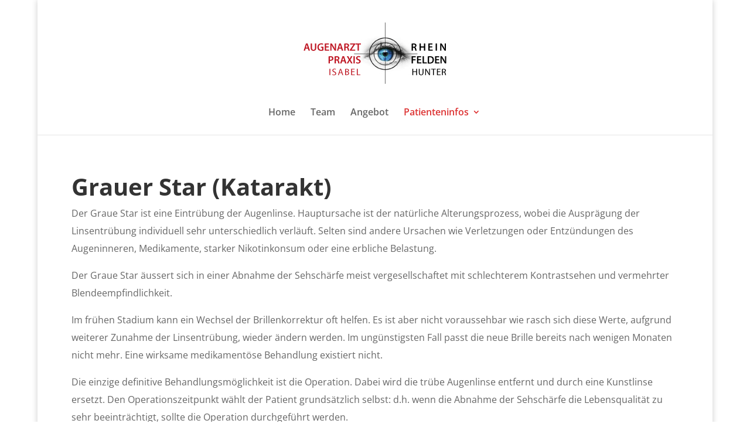

--- FILE ---
content_type: text/css
request_url: https://www.augenarzt-rheinfelden.ch/wp-content/themes/Divi_child/style.css?ver=4.22.1
body_size: -44
content:
/*
Theme Name: Divi_child
Theme URI: http://www.hunter.casulli.ch/Divi_Child
Description: 
Author: Christian Casulli
Author URI: http://www.casulli.ch
Template: Divi
Version: 1.0
License: GNU General Public License v2 or later
License URI: http://www.gnu.org/licenses/gpl-2.0.html
Text Domain:
*/

 

/* You can start adding your own styles here. Use !important to overwrite styles if needed. */


